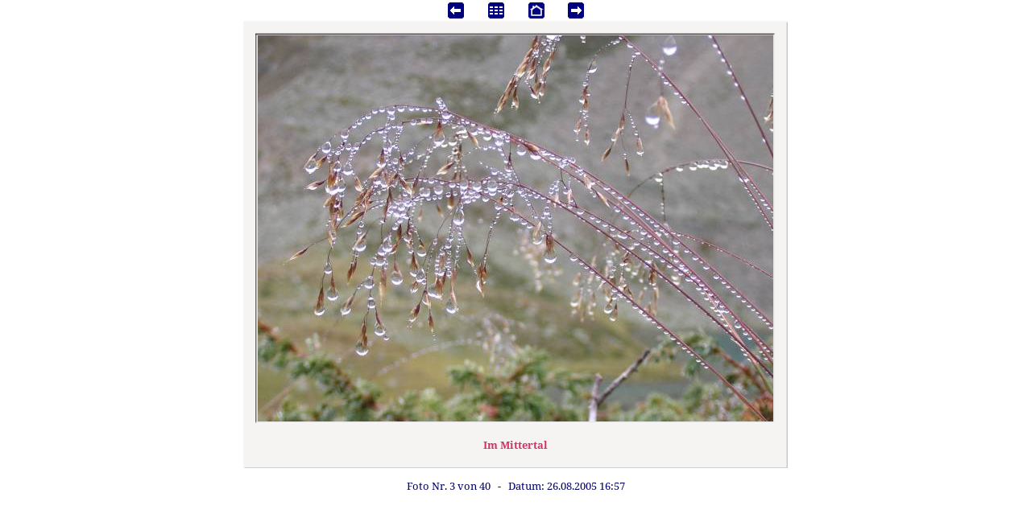

--- FILE ---
content_type: text/html
request_url: https://familieseng.de/fotoalben/stubaier_2005/slides/20050826-165730.html
body_size: 2594
content:
<!DOCTYPE HTML PUBLIC "-//W3C//DTD HTML 4.01 Transitional//EN"
          "http://www.w3.org/TR/html4/loose.dtd">
<html>
<head>
<meta http-equiv="content-type" content="text/html; charset=UTF-8" >
<title>20050826-165730</title>
<link rel="stylesheet" type="text/css" href="../../../styles/seng.css">
</head>

<body>
<table width="200">
<tr align="center">
<td width="25%">
<!-- Previous button -->

	<a href="20050826-163404.html"><img src="../res/pfeil_li.gif" alt="Button PFEIL LINKS" title="Vorhergehendes Foto" border="0"></a>

</td>

<td width="25%">
<!-- Index button -->
<a href="../../../fotos_stubaier2005.html"><img src="../res/thumbnails.gif" border="0" alt="Button THUMBNAILS" title="Zum Index (Foto-&Uuml;bersicht)"></a>
</td>

<td width="25%">
<!-- Home button -->
<a href="../../../index.html"><img src="../res/homepage.gif" border="0" alt="Button HOME" title="Zur Startseite der Homepage"></a>
</td>

<td width="25%">
<!-- Next button -->

	<a href="20050826-170852.html"><img src="../res/pfeil_re.gif" alt="Button PFEIL RECHTS" title="N&auml;chstes Foto" border="0"></a>

</td>
</tr>
</table>

<table border="0" cellspacing="0" cellpadding="0">
	<tr>
		<td>
			<table width="676" border="0" cellspacing="0" cellpadding="0">
				<tr>
					<td>
						<img height="18" width="18" src="../res/top_left_polaroid.gif" align="BOTTOM" border="0" alt=""></td>
					<td style="background-image:url(../res/top_background_polaroid.gif)">
						<img height="1" width="211" src="../res/spacer.gif" border="0" alt=""></td>
					<td>
						<img height="18" width="18" src="../res/top_right_polaroid.gif" border="0" alt=""></td>
				</tr>
				<tr>
					<td style="background-image:url(../res/left_background_polaroid.gif)">
						<img height="173" width="1" src="../res/spacer.gif" border="0" alt=""></td>
					<td style="background-color:#DEDEDE">
						<!-- Image, maybe with link to original -->
						
							<img src="20050826-165730.jpg" width="640" height="480" alt="">
																</td>
					<td style="background-image:url(../res/right_background_polaroid.gif)">
						<img height="173" width="1" src="../res/spacer.gif" border="0" alt=""></td>
				</tr>
				<tr>
					<td>
						<img height="58" width="18" src="../res/bottom_left_polaroid.gif" border="0" alt=""></td>
					<td align="center" style="background-image:url(../res/bottom_background_polaroid.gif)">
						<SPAN class="comment">Im Mittertal</SPAN></td>
					<td>
						<img height="58" width="18" src="../res/bottom_right_polaroid.gif" border="0" alt=""></td>
				</tr>
			</table>
		</td>
	</tr>
</table>

<p style="text-align:center">
 Foto Nr. 3 von 40
 &nbsp;&nbsp;-&nbsp;&nbsp;
 Datum: 26.08.2005  16:57
</p>

</body>
</html>


--- FILE ---
content_type: text/css
request_url: https://familieseng.de/styles/seng.css
body_size: 7579
content:
/* seng.css: Stylesheet-Datei f�r die Thumbnail-Seiten der �lteren Fotoalben von 2003-2009      *
 * Dieses Verzeichnis styles mit dieser Datei seng.css wird f�r die Startseiten der alten       *
 * Fotoalben (mit der Thumbnail-Darstellung) gebraucht. (Ansonsten h�tte man da in allen        *
 * html-Dateien die Stylesheet-Links �ndern m�ssen.)                                            *
 * Bei �nderungen in dieser der Stylesheet-Datei seng.css bitte auch die Stylesheet-Dateien     *
 * fotoalben/.../res/styles.css der Alben 2003-2009 �ndern !                                    */

/* L�dt die Schrift 'Droid Serif' vom Google-Server als normale, kursive und fette Schrift herunter: */
/** @import url(http://fonts.googleapis.com/css?family=Droid+Serif:400,400italic,700);               **/
/** Ab 24.11.2022 wurden die Google Webfonts lokal gehostet. Deshalb anstatt dem @import:            **/
/* noto-serif-regular - latin */
@font-face {
  font-family: 'Noto Serif';
  font-style: normal;
  font-weight: 400;
  src: local(''),
       url('../fonts/noto-serif-v21-latin-regular.woff2') format('woff2'), /* Chrome 26+, Opera 23+, Firefox 39+ */
       url('../fonts/noto-serif-v21-latin-regular.woff') format('woff'); /* Chrome 6+, Firefox 3.6+, IE 9+, Safari 5.1+ */
}

/* noto-serif-italic - latin */
@font-face {
  font-family: 'Noto Serif';
  font-style: italic;
  font-weight: 400;
  src: local(''),
       url('../fonts/noto-serif-v21-latin-italic.woff2') format('woff2'), /* Chrome 26+, Opera 23+, Firefox 39+ */
       url('../fonts/noto-serif-v21-latin-italic.woff') format('woff'); /* Chrome 6+, Firefox 3.6+, IE 9+, Safari 5.1+ */
}

/* noto-serif-700 - latin */
@font-face {
  font-family: 'Noto Serif';
  font-style: normal;
  font-weight: 700;
  src: local(''),
       url('../fonts/noto-serif-v21-latin-700.woff2') format('woff2'), /* Chrome 26+, Opera 23+, Firefox 39+ */
       url('../fonts/noto-serif-v21-latin-700.woff') format('woff'); /* Chrome 6+, Firefox 3.6+, IE 9+, Safari 5.1+ */
}
/** Ende der �nderung vom 24.11.2022                                                                 **/


body { margin-top:0px; margin-bottom:10px; }
/* Abstand zwischen Fensterrand und Inhalt oben und auch zwischen Fensterrand und Inhalt unten:
   0 bzw. 10 Pixel */

p,h1,h2,h3,h4,h5,ul,ol,li,div,td,th,a,address,blockquote,nobr,b,i
     { font-family:'Noto Serif',Helvetica,Arial,sans-serif }
/* Schriftart fuer Textelemente:  "Noto Serif" (oder ansonsten serifenlose Schrift)
   Noto Serif ist zwar eine Schrift mit Serifen, aber wenn die nicht ladbar ist, dann besser eine
   ohne Serifen verwenden, weil z.B. Times New Roman in kleinen Gr��en am Display schlecht aussieht. */

h1 { font-size:24pt; text-align:center; margin-top:5px }
/* h1: Seiten-Ueberschrift - Schriftgroesse: 24 Punkt, Text-Ausrichtung: zentriert,
   Abstand zw. Text und oberer Bildschirmkante: 5 Pixel (damit Schrift auf dem Balken steht) */

h2 { font-size:16pt; text-align:center }
/* h2: Abschnittsueberschriften innerhalb einer Seite - Schriftgroesse: 16 Punkt,
   Text-Ausrichtung: zentriert */

h3 { font-size:14pt }
/* h3: Zwischenueberschriften in einem Abschnitt - Schriftgroesse: 14 Punkt */

h4 { font-size:12pt; margin-bottom:-8px }
/* h4: noch kleinere Zwischenueberschriften an manchen Stellen - Schriftgroesse: 12 Punkt,
   Abstand unten zum n�chsten Element (Absatz): 8 Pixel kleiner als normalerweise */

h5 { font-size:11pt; margin-bottom:-10px }
/* h5: noch kleinere Zwischenueberschriften an manchen Stellen - Schriftgroesse: 11 Punkt,
   Abstand unten zum n�chsten Element (Absatz): 10 Pixel kleiner als normalerweise */

p,ul,ol,li,div,td,th,address,nobr,b,i { font-size:10pt; }
/* normaler Text:  Schriftgroesse: 10 Punkt */

.kleiner { font-size:7pt }
/* font-size = Schriftgroesse;  7pt = 7 Punkt
   all.kleiner funktioniert beim IE nicht, deshalb seperat aufgef�hrt! */

p,ul,ol,li,div,td,th,address,blockquote,nobr,b,i { color:#000066 }
/* normaler Text:  Farbe: dunkelblau */

h1,h2,h3,h4,h5 { color:#CC3366; }
/* Ueberschriften:  Farbe: weinrot */

a:link { color:#0000FF; }
a:visited { color:#009966; }
a:active { color:#000080; }
/* a:link = Verweise zu noch nicht besuchten Seiten
   a:visited = Verweise zu bereits besuchten Seiten
   a:active = Verweise, die gerade angeklickt werden
  (a:hover = Von der Maus �berstrichene Verweise
   a:focus = Mit Tastatur focusierte Verweise)
   Farbe: #0000FF = blau, #009966 = tuerkis, #000080 = dunkelblau */

a.navigation:link { color:#000000; margin-left:10px; text-decoration:none; }
a.navigation:visited { color:#000000; margin-left:10px; text-decoration:none; }
a.navigation:hover { color:#000000; margin-left:10px; background-color:#00FFFF; text-decoration:none; }
a.navigation:active { color:#FFFFFF; margin-left:10px; text-decoration:none; }
a.navigation:focus { color:#000000; margin-left:10px; background-color:#0060FF; text-decoration:none; }
/* F�r Verweise in der Navigationsleiste (andere Farbe als im Text!)
   Farbe: #000000 = schwarz, #00FFFF = hellblau (cyan), #FFFFFF = wei�;  10 Pixel einger�ckt
   (Abstand links); Keine Unterstreichung der Links */

a.nav_unterpkt:link { color:#000000; margin-left:20px; text-decoration:none; }
a.nav_unterpkt:visited { color:#000000; margin-left:20px; text-decoration:none; }
a.nav_unterpkt:hover { color:#000000; margin-left:20px; background-color:#00FFFF; text-decoration:none; }
a.nav_unterpkt:active { color:#FFFFFF; margin-left:20px; text-decoration:none; }
a.nav_unterpkt:focus { color:#000000; margin-left:20px; background-color:#0060FF; text-decoration:none; }
/* F�r Unterpunkte der Verweise in der Navigationsleiste
   Farbe: #000000 = schwarz, #000066 = hellblau (cyan), #FFFFFF = wei�;  10 Pixel einger�ckt
   (Abstand links); Keine Unterstreichung der Links */

img { border:none }
/* Da das border-Attribut in img als deprecated gekennzeichnet ist, wurde border="0"
   im HTML-Code rausgeschmissen und durch diese CSS-Angabe ersetzt. */

img.nav_button { margin:20px }
/* Die Navigationsbuttons am unteren Ende der Seite m�ssen untereinander und zur
   darueberstehenden Trennlinie 20 Pixel Abstand haben. */

hr { height:3pt }
/* Da Attribute in hr als deprecated gekennzeichnet sind, wurde size="3" im HTML-Code
   rausgeschmissen und durch diese CSS-Angabe ersetzt. */

table { margin-left:auto; margin-right:auto; text-align:left; }
/* margin-left und -right, damit Tabelle zentriert wird;
   au�erdem Text IN der Tabelle links ausrichten */

table.tourenueb_tab { text-align:center; padding:2px; border-style:solid; border-width:3px; border-color:#cc3366; background-color:#FFFFCC; margin-left:auto; margin-right:auto; }
.t_ueb_zelle { text-align:center; padding:2px; border-style:solid; border-width:1px; border-color:#cc3366; background-color:#FFFFCC }
/* Fuer die Tabellen mit den Touren-Uebersichten:
   Da bordercolor nicht zum HTML-Standard gehoert, wurde es durch die CSS-Angabe border-color
   ersetzt. In diesem Zusammenhang wurden auch die anderen Attribute durch CSS ersetzt. Dazu
   wurden die Klassen tourenueb_tab fuer <table> und t_ueb_zelle fuer <th> und <td> erzeugt.
   Zentriert, 2 Pixel Au�en-Abstand, Rahmenlinien durchgehend, 3 bzw. 1 Pixel dick, in
   weinroter Farbe, Hintergrundfarbe hellgelb, Tab. zentriert
   Urspruenglich sah der Code so aus:   <table border="4" bgcolor="#ffffcc"
    bordercolor="#cc3366" cellpadding="2" align="center" style="text-align:center" > */

.comment { color:#CC3366; font-weight:bold }
/* F�r Fotoalben: Kommentar unter den Fotos: Farbe: weinrot, Schriftgewicht: fett */